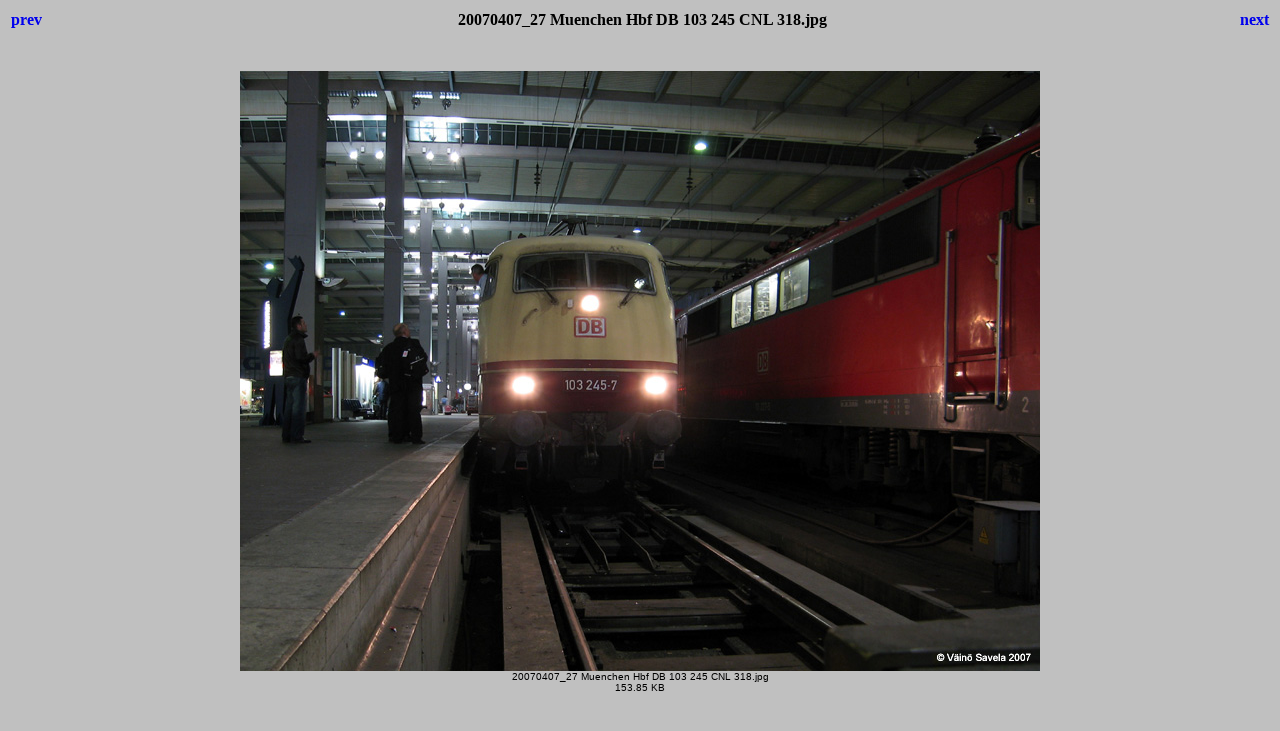

--- FILE ---
content_type: text/html
request_url: https://vaiski.net/minirail2007/20070407_27%20Muenchen%20Hbf%20DB%20103%20245%20CNL%20318.html
body_size: 915
content:
<html>
<head>
<title>20070407_27 Muenchen Hbf DB 103 245 CNL 318.jpg</title>
<style>body {font-family:Verdana;}</style>
</head>

<body bgcolor="#C0C0C0">
<center>
<table width="100%">
<tr>
<td align=left>
<h4><A HREF="20070407_26 Salzburg Hbf DB Steuerwagen washing.html" style="text-decoration:none"> prev </a></h4>
</td>
<td align=center>
<h4>20070407_27 Muenchen Hbf DB 103 245 CNL 318.jpg</h4>
</td>
<td align=right>
<h4><A HREF="20070407_28 Muenchen Hbf DB 103 245 CNL 318.html" style="text-decoration:none"> next </a></h4>
</td>
</tr>
</table>
<br>
<IMG SRC="20070407_27 Muenchen Hbf DB 103 245 CNL 318.jpg" width="800" height="600">
<br>
<FONT face="Verdana, Arial, Helvetica, Sans-Serif" size="-2">20070407_27 Muenchen Hbf DB 103 245 CNL 318.jpg<BR>153.85 KB<BR></FONT>
<br>
<h4><A HREF="index.html" style="text-decoration:none"> Thumbnails </a></h4>
</center>
</body>
</html>
